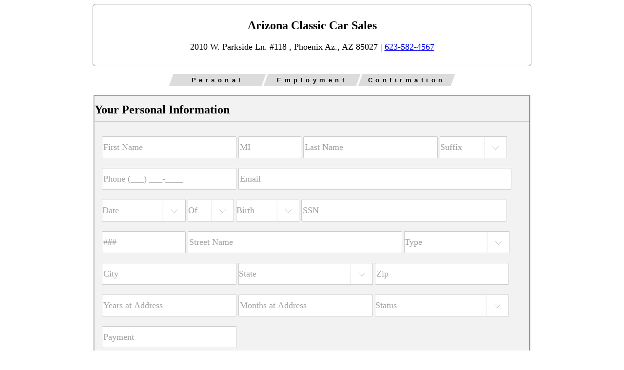

--- FILE ---
content_type: text/html; charset=utf-8
request_url: https://vms.autorevo.com/credit_application/new?id=35ae60bb-93d9-45bc-908a-d04aafefe626&iid=7244527
body_size: 9681
content:
<html>
<head>
<script src="https://ajax.googleapis.com/ajax/libs/jquery/1.11.0/jquery.min.js" type="text/javascript"></script>
<link href="/assets/credit_application-9bd4a77feae0a1509cdd7593db1cbeca.css" media="screen" rel="stylesheet" type="text/css" />
<meta content='width=device-width, initial-scale=1, user-scalable=no' name='viewport'>
<style>
  .nextify, input[type="submit"] {
    background: #;
    color: #;
  }
  fieldset {
     border: 1px solid #;
  }
  .notice {
    color: #;
  }
  .active-progress {
    background-color: # !important;
    color: # !important;
  }
</style>
</head>
<body>
<div id='credit-content'>
<div id='header'>
<div class='unbranded-header'>
<h2 id='account-name'>Arizona Classic Car Sales</h2>
<h3 id='account-address'>
2010 W. Parkside Ln. #118
,
Phoenix Az., AZ 85027
|
<a href='tel:623-582-4567'>
623-582-4567
</a>
</h3>
</div>
</div>
<div style='clear:both'></div>
<div class='progress'>
<span class='active-progress' id='progress-first'>
<div>
Personal
</div>
</span>
<span id='progress-second'>
<div>
Employment
</div>
</span>
<span id='progress-co'>
<div>
Co-Applicant
</div>
</span>
<span id='progress-final'>
<div>
Confirmation
</div>
</span>
</div>
<br>
<div>
<form accept-charset="UTF-8" action="https://vms.autorevo.com/credit_application" autocomplete="off" class="new_credit_application" id="new_credit_application" method="post"><div style="margin:0;padding:0;display:inline"><input name="utf8" type="hidden" value="&#x2713;" /><input name="authenticity_token" type="hidden" value="3Mc8Wwco2SSFBcFddcg/8O/9HBpKuXuBUr6tOKMpoHk=" /></div><input id="credit_application_AccountID" name="credit_application[AccountID]" type="hidden" value="3466" />
<input id="credit_application_InventoryID" name="credit_application[InventoryID]" type="hidden" value="7244527" />
<fieldset class='active-fs' id='fs-first'>
<div id='personal'>
<h2 class='credit-header'>
Your Personal Information
</h2>
<input class="required-first validate" id="credit_application_first" name="credit_application[first]" placeholder="First Name" type="text" />
<input id="credit_application_middle" maxlength="2" name="credit_application[middle]" placeholder="MI" type="text" />
<input class="required-first validate" id="credit_application_last" name="credit_application[last]" placeholder="Last Name" type="text" />
<select id="credit_application_suffix" name="credit_application[suffix]"><option value="">Suffix</option>
<option value="Jr">Jr</option>
<option value="Sr">Sr</option>
<option value="I">I</option>
<option value="II">II</option>
<option value="III">III</option>
<option value="IV">IV</option></select>
<input class="required-first validate" id="credit_application_phone" name="credit_application[phone]" placeholder="Phone (___) ___-____" type="text" />
<input class="required-first validate" id="credit_application_email" name="credit_application[email]" placeholder="Email" type="email" />
<select class="required-first validate" id="credit_application_DOB_2i" name="credit_application[DOB(2i)]">
<option value="">Date</option>
<option value="1">January</option>
<option value="2">February</option>
<option value="3">March</option>
<option value="4">April</option>
<option value="5">May</option>
<option value="6">June</option>
<option value="7">July</option>
<option value="8">August</option>
<option value="9">September</option>
<option value="10">October</option>
<option value="11">November</option>
<option value="12">December</option>
</select>
<select class="required-first validate" id="credit_application_DOB_3i" name="credit_application[DOB(3i)]">
<option value="">Of</option>
<option value="1">1</option>
<option value="2">2</option>
<option value="3">3</option>
<option value="4">4</option>
<option value="5">5</option>
<option value="6">6</option>
<option value="7">7</option>
<option value="8">8</option>
<option value="9">9</option>
<option value="10">10</option>
<option value="11">11</option>
<option value="12">12</option>
<option value="13">13</option>
<option value="14">14</option>
<option value="15">15</option>
<option value="16">16</option>
<option value="17">17</option>
<option value="18">18</option>
<option value="19">19</option>
<option value="20">20</option>
<option value="21">21</option>
<option value="22">22</option>
<option value="23">23</option>
<option value="24">24</option>
<option value="25">25</option>
<option value="26">26</option>
<option value="27">27</option>
<option value="28">28</option>
<option value="29">29</option>
<option value="30">30</option>
<option value="31">31</option>
</select>
<select class="required-first validate" id="credit_application_DOB_1i" name="credit_application[DOB(1i)]">
<option value="">Birth</option>
<option value="2008">2008</option>
<option value="2007">2007</option>
<option value="2006">2006</option>
<option value="2005">2005</option>
<option value="2004">2004</option>
<option value="2003">2003</option>
<option value="2002">2002</option>
<option value="2001">2001</option>
<option value="2000">2000</option>
<option value="1999">1999</option>
<option value="1998">1998</option>
<option value="1997">1997</option>
<option value="1996">1996</option>
<option value="1995">1995</option>
<option value="1994">1994</option>
<option value="1993">1993</option>
<option value="1992">1992</option>
<option value="1991">1991</option>
<option value="1990">1990</option>
<option value="1989">1989</option>
<option value="1988">1988</option>
<option value="1987">1987</option>
<option value="1986">1986</option>
<option value="1985">1985</option>
<option value="1984">1984</option>
<option value="1983">1983</option>
<option value="1982">1982</option>
<option value="1981">1981</option>
<option value="1980">1980</option>
<option value="1979">1979</option>
<option value="1978">1978</option>
<option value="1977">1977</option>
<option value="1976">1976</option>
<option value="1975">1975</option>
<option value="1974">1974</option>
<option value="1973">1973</option>
<option value="1972">1972</option>
<option value="1971">1971</option>
<option value="1970">1970</option>
<option value="1969">1969</option>
<option value="1968">1968</option>
<option value="1967">1967</option>
<option value="1966">1966</option>
<option value="1965">1965</option>
<option value="1964">1964</option>
<option value="1963">1963</option>
<option value="1962">1962</option>
<option value="1961">1961</option>
<option value="1960">1960</option>
<option value="1959">1959</option>
<option value="1958">1958</option>
<option value="1957">1957</option>
<option value="1956">1956</option>
<option value="1955">1955</option>
<option value="1954">1954</option>
<option value="1953">1953</option>
<option value="1952">1952</option>
<option value="1951">1951</option>
<option value="1950">1950</option>
<option value="1949">1949</option>
<option value="1948">1948</option>
<option value="1947">1947</option>
<option value="1946">1946</option>
<option value="1945">1945</option>
<option value="1944">1944</option>
<option value="1943">1943</option>
<option value="1942">1942</option>
<option value="1941">1941</option>
<option value="1940">1940</option>
<option value="1939">1939</option>
<option value="1938">1938</option>
<option value="1937">1937</option>
<option value="1936">1936</option>
<option value="1935">1935</option>
<option value="1934">1934</option>
<option value="1933">1933</option>
<option value="1932">1932</option>
<option value="1931">1931</option>
<option value="1930">1930</option>
<option value="1929">1929</option>
<option value="1928">1928</option>
<option value="1927">1927</option>
</select>

<input class="required-first validate" id="credit_application_social" name="credit_application[social]" placeholder="SSN ___-__-_____" type="text" />
<input class="required-first validate" id="credit_application_address_num" maxlength="6" name="credit_application[address_num]" placeholder="###" type="text" />
<input class="required-first validate" id="credit_application_address" name="credit_application[address]" placeholder="Street Name" type="text" />
<select class="required-first validate" id="credit_application_address_type" name="credit_application[address_type]"><option value="">Type</option>
<option value="AVE">AVE</option>
<option value="BLVD">BLVD</option>
<option value="CIR">CIR</option>
<option value="CT">CT</option>
<option value="CRES">CRES</option>
<option value="DR">DR</option>
<option value="FWY">FWY</option>
<option value="HWY">HWY</option>
<option value="LN">LN</option>
<option value="LOOP">LOOP</option>
<option value="PKWY">PKWY</option>
<option value="PL">PL</option>
<option value="PLZ">PLZ</option>
<option value="RD">RD</option>
<option value="SQ">SQ</option>
<option value="ST">ST</option>
<option value="TER">TER</option>
<option value="TRL">TRL</option>
<option value="TPKE">TPKE</option>
<option value="WAY">WAY</option></select>
<input class="required-first validate" id="credit_application_city" name="credit_application[city]" placeholder="City" type="text" />
<select class="required-first validate" id="credit_application_state" name="credit_application[state]"><option value="">State</option>
<option value="AL">ALABAMA</option>
<option value="AK">ALASKA</option>
<option value="AZ">ARIZONA</option>
<option value="AR">ARKANSAS</option>
<option value="CA">CALIFORNIA</option>
<option value="CO">COLORADO</option>
<option value="CT">CONNECTICUT</option>
<option value="DE">DELAWARE</option>
<option value="DC">DISTRICT OF COLUMBIA</option>
<option value="FL">FLORIDA</option>
<option value="GA">GEORGIA</option>
<option value="HI">HAWAII</option>
<option value="ID">IDAHO</option>
<option value="IL">ILLINOIS</option>
<option value="IN">INDIANA</option>
<option value="IA">IOWA</option>
<option value="KS">KANSAS</option>
<option value="KY">KENTUCKY</option>
<option value="LA">LOUISIANA</option>
<option value="ME">MAINE</option>
<option value="MD">MARYLAND</option>
<option value="MA">MASSACHUSETTS</option>
<option value="MI">MICHIGAN</option>
<option value="MN">MINNESOTA</option>
<option value="MS">MISSISSIPPI</option>
<option value="MO">MISSOURI</option>
<option value="MT">MONTANA</option>
<option value="NE">NEBRASKA</option>
<option value="NV">NEVADA</option>
<option value="NH">NEW HAMPSHIRE</option>
<option value="NJ">NEW JERSEY</option>
<option value="NM">NEW MEXICO</option>
<option value="NY">NEW YORK</option>
<option value="NC">NORTH CAROLINA</option>
<option value="ND">NORTH DAKOTA</option>
<option value="OH">OHIO</option>
<option value="OK">OKLAHOMA</option>
<option value="OR">OREGON</option>
<option value="PA">PENNSYLVANIA</option>
<option value="RI">RHODE ISLAND</option>
<option value="SC">SOUTH CAROLINA</option>
<option value="SD">SOUTH DAKOTA</option>
<option value="TN">TENNESSEE</option>
<option value="TX">TEXAS</option>
<option value="UT">UTAH</option>
<option value="VT">VERMONT</option>
<option value="VA">VIRGINIA</option>
<option value="WA">WASHINGTON</option>
<option value="WV">WEST VIRGINIA</option>
<option value="WI">WISCONSIN</option>
<option value="WY">WYOMING</option></select>
<input class="required-first validate" id="credit_application_ZIP" name="credit_application[ZIP]" placeholder="Zip" type="text" />
<input class="required-first validate" id="credit_application_residence_years" min="0" name="credit_application[residence_years]" placeholder="Years at Address" type="number" />
<input class="required-first validate" id="credit_application_residence_months" min="0" name="credit_application[residence_months]" placeholder="Months at Address" type="number" value="" />
<select class="required-first validate" id="credit_application_residence_status" name="credit_application[residence_status]"><option value="">Status</option>
<option value="Homeowner">Homeowner</option>
<option value="Rent">Rent</option>
<option value="Family">Family</option>
<option value="Other">Other</option></select>
<input class="required-first validate" id="credit_application_housing_cost" name="credit_application[housing_cost]" placeholder="Payment" type="text" />
<div id='addt-address-info'>
<small class='notice'>
Additional address information is required.
</small>
<br>
<input class="addtl-address validate" id="credit_application_addtl_address_num" maxlength="6" name="credit_application[addtl_address_num]" placeholder="###" type="text" />
<input class="addtl-address validate" id="credit_application_addtl_address" name="credit_application[addtl_address]" placeholder="Street Name" type="text" />
<select class="addtl-address validate" id="credit_application_addtl_address_type" name="credit_application[addtl_address_type]"><option value="">Type</option>
<option value="AVE">AVE</option>
<option value="BLVD">BLVD</option>
<option value="CIR">CIR</option>
<option value="CT">CT</option>
<option value="CRES">CRES</option>
<option value="DR">DR</option>
<option value="FWY">FWY</option>
<option value="HWY">HWY</option>
<option value="LN">LN</option>
<option value="LOOP">LOOP</option>
<option value="PKWY">PKWY</option>
<option value="PL">PL</option>
<option value="PLZ">PLZ</option>
<option value="RD">RD</option>
<option value="SQ">SQ</option>
<option value="ST">ST</option>
<option value="TER">TER</option>
<option value="TRL">TRL</option>
<option value="TPKE">TPKE</option>
<option value="WAY">WAY</option></select>
<input class="addtl-address validate" id="credit_application_addtl_city" name="credit_application[addtl_city]" placeholder="City" type="text" />
<select class="addtl-address validate" id="credit_application_addtl_state" name="credit_application[addtl_state]"><option value="">State</option>
<option value="AL">ALABAMA</option>
<option value="AK">ALASKA</option>
<option value="AZ">ARIZONA</option>
<option value="AR">ARKANSAS</option>
<option value="CA">CALIFORNIA</option>
<option value="CO">COLORADO</option>
<option value="CT">CONNECTICUT</option>
<option value="DE">DELAWARE</option>
<option value="DC">DISTRICT OF COLUMBIA</option>
<option value="FL">FLORIDA</option>
<option value="GA">GEORGIA</option>
<option value="HI">HAWAII</option>
<option value="ID">IDAHO</option>
<option value="IL">ILLINOIS</option>
<option value="IN">INDIANA</option>
<option value="IA">IOWA</option>
<option value="KS">KANSAS</option>
<option value="KY">KENTUCKY</option>
<option value="LA">LOUISIANA</option>
<option value="ME">MAINE</option>
<option value="MD">MARYLAND</option>
<option value="MA">MASSACHUSETTS</option>
<option value="MI">MICHIGAN</option>
<option value="MN">MINNESOTA</option>
<option value="MS">MISSISSIPPI</option>
<option value="MO">MISSOURI</option>
<option value="MT">MONTANA</option>
<option value="NE">NEBRASKA</option>
<option value="NV">NEVADA</option>
<option value="NH">NEW HAMPSHIRE</option>
<option value="NJ">NEW JERSEY</option>
<option value="NM">NEW MEXICO</option>
<option value="NY">NEW YORK</option>
<option value="NC">NORTH CAROLINA</option>
<option value="ND">NORTH DAKOTA</option>
<option value="OH">OHIO</option>
<option value="OK">OKLAHOMA</option>
<option value="OR">OREGON</option>
<option value="PA">PENNSYLVANIA</option>
<option value="RI">RHODE ISLAND</option>
<option value="SC">SOUTH CAROLINA</option>
<option value="SD">SOUTH DAKOTA</option>
<option value="TN">TENNESSEE</option>
<option value="TX">TEXAS</option>
<option value="UT">UTAH</option>
<option value="VT">VERMONT</option>
<option value="VA">VIRGINIA</option>
<option value="WA">WASHINGTON</option>
<option value="WV">WEST VIRGINIA</option>
<option value="WI">WISCONSIN</option>
<option value="WY">WYOMING</option></select>
<input class="addtl-address validate" id="credit_application_addtl_ZIP" name="credit_application[addtl_ZIP]" placeholder="Zip" type="text" />
<input class="addtl-address validate" id="credit_application_addtl_residence_years" min="0" name="credit_application[addtl_residence_years]" placeholder="Years at Address" type="number" />
<input class="addtl-address validate" id="credit_application_addtl_residence_months" min="0" name="credit_application[addtl_residence_months]" placeholder="Months at Address" type="number" value="" />
<select class="addtl-address validate" id="credit_application_addtl_residence_status" name="credit_application[addtl_residence_status]"><option value="">Status</option>
<option value="Homeowner">Homeowner</option>
<option value="Rent">Rent</option>
<option value="Family">Family</option>
<option value="Other">Other</option></select>
</div>
<div class='clear'></div>
</div>
<div id='lead_source'>
<select class="small-select validate" id="credit_application_lead_source" name="credit_application[lead_source]"><option value="">How did you hear about us?</option>
<option value="Walk-In">Walk-In</option>
<option value="Website">Website</option>
<option value="Facebook">Facebook</option>
<option value="Craigslist">Craigslist</option>
<option value="Broadcast TV">Broadcast TV</option>
<option value="Cable TV">Cable TV</option>
<option value="Radio">Radio</option>
<option value="Internet Radio">Internet Radio</option>
<option value="Customer Referral">Customer Referral</option>
<option value="Employee Referral">Employee Referral</option>
<option value="Other">Other</option></select>
</div>
<div class='nextify' id='page-one-next'>
Continue
</div>
</fieldset>

<fieldset id='fs-second'>
<div id='app_type'>
<h2 class='credit-header'>
Application Type
</h2>
<div class='app_type_row' id='application_type'>
<div>
<h4>
Type
</h4>
</div>
<div class='at_buttons'>
<span>
<input class="credit_application_b_type" id="credit_application_b_type_individual" name="credit_application[b_type]" type="radio" value="Individual" />
<label for="credit_application_b_type_individual">Individual</label>
</span>
<span>
<input class="credit_application_b_type" id="credit_application_b_type_joint" name="credit_application[b_type]" type="radio" value="Joint" />
<label for="credit_application_b_type_joint">Joint</label>
</span>
</div>
</div>
<div class='app_type_row' id='trade_in'>
<div>
<h4>
Trade?
</h4>
</div>
<div class='at_buttons'>
<span>
<input class="credit_application_trade_in" id="credit_application_trade_yes" name="credit_application[trade]" type="radio" value="Yes" />
<label for="credit_application_trade_yes">Yes</label>
</span>
<span>
<input class="credit_application_trade_in" id="credit_application_trade_no" name="credit_application[trade]" type="radio" value="No" />
<label for="credit_application_trade_no">No</label>
</span>
</div>
</div>
</div>
<div class='clear'></div>
<br>
<div id='employment'>
<h2 class='credit-header'>
Employment Information
</h2>
<select class="required-second validate" id="credit_application_employment_type" name="credit_application[employment_type]"><option value="">Empl. Type</option>
<option value="Employed">Employed</option>
<option value="Unemployed">Unemployed</option>
<option value="Self-Employed">Self-Employed</option>
<option value="Homemaker">Homemaker</option>
<option value="Military">Military</option>
<option value="Retired">Retired</option>
<option value="Student">Student</option>
<option value="Disability">Disability</option>
<option value="Other">Other</option></select>
<input class="required-second validate" id="credit_application_employer" name="credit_application[employer]" placeholder="Employer" type="text" />
<input class="required-second validate" id="credit_application_position" name="credit_application[position]" placeholder="Position" type="text" />
<input class="required-second validate emp_address" id="credit_application_employer_address" name="credit_application[employer_address]" placeholder="Employer Address" type="text" />
<input class="required-second validate emp_city" id="credit_application_employer_city" name="credit_application[employer_city]" placeholder="City" type="text" />
<select class="required-second validate emp_state" id="credit_application_employer_state" name="credit_application[employer_state]"><option value="">State</option>
<option value="AL">ALABAMA</option>
<option value="AK">ALASKA</option>
<option value="AZ">ARIZONA</option>
<option value="AR">ARKANSAS</option>
<option value="CA">CALIFORNIA</option>
<option value="CO">COLORADO</option>
<option value="CT">CONNECTICUT</option>
<option value="DE">DELAWARE</option>
<option value="DC">DISTRICT OF COLUMBIA</option>
<option value="FL">FLORIDA</option>
<option value="GA">GEORGIA</option>
<option value="HI">HAWAII</option>
<option value="ID">IDAHO</option>
<option value="IL">ILLINOIS</option>
<option value="IN">INDIANA</option>
<option value="IA">IOWA</option>
<option value="KS">KANSAS</option>
<option value="KY">KENTUCKY</option>
<option value="LA">LOUISIANA</option>
<option value="ME">MAINE</option>
<option value="MD">MARYLAND</option>
<option value="MA">MASSACHUSETTS</option>
<option value="MI">MICHIGAN</option>
<option value="MN">MINNESOTA</option>
<option value="MS">MISSISSIPPI</option>
<option value="MO">MISSOURI</option>
<option value="MT">MONTANA</option>
<option value="NE">NEBRASKA</option>
<option value="NV">NEVADA</option>
<option value="NH">NEW HAMPSHIRE</option>
<option value="NJ">NEW JERSEY</option>
<option value="NM">NEW MEXICO</option>
<option value="NY">NEW YORK</option>
<option value="NC">NORTH CAROLINA</option>
<option value="ND">NORTH DAKOTA</option>
<option value="OH">OHIO</option>
<option value="OK">OKLAHOMA</option>
<option value="OR">OREGON</option>
<option value="PA">PENNSYLVANIA</option>
<option value="RI">RHODE ISLAND</option>
<option value="SC">SOUTH CAROLINA</option>
<option value="SD">SOUTH DAKOTA</option>
<option value="TN">TENNESSEE</option>
<option value="TX">TEXAS</option>
<option value="UT">UTAH</option>
<option value="VT">VERMONT</option>
<option value="VA">VIRGINIA</option>
<option value="WA">WASHINGTON</option>
<option value="WV">WEST VIRGINIA</option>
<option value="WI">WISCONSIN</option>
<option value="WY">WYOMING</option></select>
<input class="required-second validate emp_zip" id="credit_application_employer_ZIP" name="credit_application[employer_ZIP]" placeholder="Zip" type="text" />
<input class="required-second validate" id="credit_application_employer_phone" name="credit_application[employer_phone]" placeholder="Empl Phone (___) ___-____" type="text" />
<input class="required-second validate" id="credit_application_salary" name="credit_application[salary]" placeholder="Salary" type="text" />
<select class="required-second validate" id="credit_application_salary_type" name="credit_application[salary_type]"><option value="">Salary Type</option>
<option value="Monthly">Monthly</option>
<option value="Annual">Annual</option></select>
<input class="required-second validate" id="credit_application_years_employed" min="0" name="credit_application[years_employed]" placeholder="Years Employed" type="number" />
<input class="required-second validate" id="credit_application_months_employed" min="0" name="credit_application[months_employed]" placeholder="Months Employed" type="number" value="" />
<div id='prev-employment'>
<small class='notice'>
Additional employment information is required.
</small>
<br>
<select class="prev-employment validate" id="credit_application_prev_employment_type" name="credit_application[prev_employment_type]"><option value="">Empl. Type</option>
<option value="Employed">Employed</option>
<option value="Unemployed">Unemployed</option>
<option value="Self-Employed">Self-Employed</option>
<option value="Homemaker">Homemaker</option>
<option value="Military">Military</option>
<option value="Retired">Retired</option>
<option value="Student">Student</option>
<option value="Disability">Disability</option>
<option value="Other">Other</option></select>
<input class="prev-employment validate" id="credit_application_prev_employer" name="credit_application[prev_employer]" placeholder="Employer" type="text" />
<input class="prev-employment validate" id="credit_application_prev_position" name="credit_application[prev_position]" placeholder="Position" type="text" />
<input class="prev-employment validate" id="credit_application_prev_salary" name="credit_application[prev_salary]" placeholder="Salary" type="text" />
<select class="prev-employment validate" id="credit_application_prev_salary_type" name="credit_application[prev_salary_type]"><option value="">Salary Type</option>
<option value="Monthly">Monthly</option>
<option value="Annual">Annual</option></select>
</div>
</div>
<div class='clear'></div>
<div class='nextify' id='page-two-next'>
Continue
</div>
<div class='backitup' id='page-two-back'>
Back
</div>
</fieldset>

<fieldset id='fs-co-applicant'>
<div id='co-applicant'>
<div id='co-app-personal'>
<h2 class='credit-header'>
Co-Application Information
</h2>
<input class="co-app validate" id="credit_application_co_first" name="credit_application[co_first]" placeholder="First Name" type="text" />
<input id="credit_application_co_middle" maxlength="2" name="credit_application[co_middle]" placeholder="MI" type="text" />
<input class="co-app validate" id="credit_application_co_last" name="credit_application[co_last]" placeholder="Last Name" type="text" />
<select id="credit_application_co_suffix" name="credit_application[co_suffix]"><option value="">Suffix</option>
<option value="Jr">Jr</option>
<option value="Sr">Sr</option>
<option value="I">I</option>
<option value="II">II</option>
<option value="III">III</option>
<option value="IV">IV</option></select>
<input class="co-app validate" id="credit_application_co_phone" name="credit_application[co_phone]" placeholder="Phone (___) ___-____" type="text" />
<input class="co-app validate" id="credit_application_co_email" name="credit_application[co_email]" placeholder="Email" type="email" />
<select class="credit-dob co-app validate" id="credit_application_co_DOB_2i" name="credit_application[co_DOB(2i)]">
<option value="">Date</option>
<option value="1">January</option>
<option value="2">February</option>
<option value="3">March</option>
<option value="4">April</option>
<option value="5">May</option>
<option value="6">June</option>
<option value="7">July</option>
<option value="8">August</option>
<option value="9">September</option>
<option value="10">October</option>
<option value="11">November</option>
<option value="12">December</option>
</select>
<select class="credit-dob co-app validate" id="credit_application_co_DOB_3i" name="credit_application[co_DOB(3i)]">
<option value="">Of</option>
<option value="1">1</option>
<option value="2">2</option>
<option value="3">3</option>
<option value="4">4</option>
<option value="5">5</option>
<option value="6">6</option>
<option value="7">7</option>
<option value="8">8</option>
<option value="9">9</option>
<option value="10">10</option>
<option value="11">11</option>
<option value="12">12</option>
<option value="13">13</option>
<option value="14">14</option>
<option value="15">15</option>
<option value="16">16</option>
<option value="17">17</option>
<option value="18">18</option>
<option value="19">19</option>
<option value="20">20</option>
<option value="21">21</option>
<option value="22">22</option>
<option value="23">23</option>
<option value="24">24</option>
<option value="25">25</option>
<option value="26">26</option>
<option value="27">27</option>
<option value="28">28</option>
<option value="29">29</option>
<option value="30">30</option>
<option value="31">31</option>
</select>
<select class="credit-dob co-app validate" id="credit_application_co_DOB_1i" name="credit_application[co_DOB(1i)]">
<option value="">Birth</option>
<option value="2008">2008</option>
<option value="2007">2007</option>
<option value="2006">2006</option>
<option value="2005">2005</option>
<option value="2004">2004</option>
<option value="2003">2003</option>
<option value="2002">2002</option>
<option value="2001">2001</option>
<option value="2000">2000</option>
<option value="1999">1999</option>
<option value="1998">1998</option>
<option value="1997">1997</option>
<option value="1996">1996</option>
<option value="1995">1995</option>
<option value="1994">1994</option>
<option value="1993">1993</option>
<option value="1992">1992</option>
<option value="1991">1991</option>
<option value="1990">1990</option>
<option value="1989">1989</option>
<option value="1988">1988</option>
<option value="1987">1987</option>
<option value="1986">1986</option>
<option value="1985">1985</option>
<option value="1984">1984</option>
<option value="1983">1983</option>
<option value="1982">1982</option>
<option value="1981">1981</option>
<option value="1980">1980</option>
<option value="1979">1979</option>
<option value="1978">1978</option>
<option value="1977">1977</option>
<option value="1976">1976</option>
<option value="1975">1975</option>
<option value="1974">1974</option>
<option value="1973">1973</option>
<option value="1972">1972</option>
<option value="1971">1971</option>
<option value="1970">1970</option>
<option value="1969">1969</option>
<option value="1968">1968</option>
<option value="1967">1967</option>
<option value="1966">1966</option>
<option value="1965">1965</option>
<option value="1964">1964</option>
<option value="1963">1963</option>
<option value="1962">1962</option>
<option value="1961">1961</option>
<option value="1960">1960</option>
<option value="1959">1959</option>
<option value="1958">1958</option>
<option value="1957">1957</option>
<option value="1956">1956</option>
<option value="1955">1955</option>
<option value="1954">1954</option>
<option value="1953">1953</option>
<option value="1952">1952</option>
<option value="1951">1951</option>
<option value="1950">1950</option>
<option value="1949">1949</option>
<option value="1948">1948</option>
<option value="1947">1947</option>
<option value="1946">1946</option>
<option value="1945">1945</option>
<option value="1944">1944</option>
<option value="1943">1943</option>
<option value="1942">1942</option>
<option value="1941">1941</option>
<option value="1940">1940</option>
<option value="1939">1939</option>
<option value="1938">1938</option>
<option value="1937">1937</option>
<option value="1936">1936</option>
<option value="1935">1935</option>
<option value="1934">1934</option>
<option value="1933">1933</option>
<option value="1932">1932</option>
<option value="1931">1931</option>
<option value="1930">1930</option>
<option value="1929">1929</option>
<option value="1928">1928</option>
<option value="1927">1927</option>
</select>

<input class="co-app validate" id="credit_application_co_social" name="credit_application[co_social]" placeholder="SSN ___-__-_____" type="text" />
<input class="co-app validate" id="credit_application_co_address_num" maxlength="6" name="credit_application[co_address_num]" placeholder="###" type="text" />
<input class="co-app validate" id="credit_application_co_address" name="credit_application[co_address]" placeholder="Street Name" type="text" />
<select class="co-app validate" id="credit_application_co_address_type" name="credit_application[co_address_type]"><option value="">Type</option>
<option value="AVE">AVE</option>
<option value="BLVD">BLVD</option>
<option value="CIR">CIR</option>
<option value="CT">CT</option>
<option value="CRES">CRES</option>
<option value="DR">DR</option>
<option value="FWY">FWY</option>
<option value="HWY">HWY</option>
<option value="LN">LN</option>
<option value="LOOP">LOOP</option>
<option value="PKWY">PKWY</option>
<option value="PL">PL</option>
<option value="PLZ">PLZ</option>
<option value="RD">RD</option>
<option value="SQ">SQ</option>
<option value="ST">ST</option>
<option value="TER">TER</option>
<option value="TRL">TRL</option>
<option value="TPKE">TPKE</option>
<option value="WAY">WAY</option></select>
<input class="co-app validate" id="credit_application_co_city" name="credit_application[co_city]" placeholder="City" type="text" />
<select class="co-app validate" id="credit_application_co_state" name="credit_application[co_state]"><option value="">State</option>
<option value="AL">ALABAMA</option>
<option value="AK">ALASKA</option>
<option value="AZ">ARIZONA</option>
<option value="AR">ARKANSAS</option>
<option value="CA">CALIFORNIA</option>
<option value="CO">COLORADO</option>
<option value="CT">CONNECTICUT</option>
<option value="DE">DELAWARE</option>
<option value="DC">DISTRICT OF COLUMBIA</option>
<option value="FL">FLORIDA</option>
<option value="GA">GEORGIA</option>
<option value="HI">HAWAII</option>
<option value="ID">IDAHO</option>
<option value="IL">ILLINOIS</option>
<option value="IN">INDIANA</option>
<option value="IA">IOWA</option>
<option value="KS">KANSAS</option>
<option value="KY">KENTUCKY</option>
<option value="LA">LOUISIANA</option>
<option value="ME">MAINE</option>
<option value="MD">MARYLAND</option>
<option value="MA">MASSACHUSETTS</option>
<option value="MI">MICHIGAN</option>
<option value="MN">MINNESOTA</option>
<option value="MS">MISSISSIPPI</option>
<option value="MO">MISSOURI</option>
<option value="MT">MONTANA</option>
<option value="NE">NEBRASKA</option>
<option value="NV">NEVADA</option>
<option value="NH">NEW HAMPSHIRE</option>
<option value="NJ">NEW JERSEY</option>
<option value="NM">NEW MEXICO</option>
<option value="NY">NEW YORK</option>
<option value="NC">NORTH CAROLINA</option>
<option value="ND">NORTH DAKOTA</option>
<option value="OH">OHIO</option>
<option value="OK">OKLAHOMA</option>
<option value="OR">OREGON</option>
<option value="PA">PENNSYLVANIA</option>
<option value="RI">RHODE ISLAND</option>
<option value="SC">SOUTH CAROLINA</option>
<option value="SD">SOUTH DAKOTA</option>
<option value="TN">TENNESSEE</option>
<option value="TX">TEXAS</option>
<option value="UT">UTAH</option>
<option value="VT">VERMONT</option>
<option value="VA">VIRGINIA</option>
<option value="WA">WASHINGTON</option>
<option value="WV">WEST VIRGINIA</option>
<option value="WI">WISCONSIN</option>
<option value="WY">WYOMING</option></select>
<input class="co-app validate" id="credit_application_co_ZIP" name="credit_application[co_ZIP]" placeholder="Zip" type="text" />
<input class="co-app validate" id="credit_application_co_residence_years" min="0" name="credit_application[co_residence_years]" placeholder="Years at Address" type="number" />
<input class="co-app validate" id="credit_application_co_residence_months" min="0" name="credit_application[co_residence_months]" placeholder="Months at Address" type="number" value="" />
<select class="co-app validate" id="credit_application_co_residence_status" name="credit_application[co_residence_status]"><option value="">Status</option>
<option value="Homeowner">Homeowner</option>
<option value="Rent">Rent</option>
<option value="Family">Family</option>
<option value="Other">Other</option></select>
<input class="co-app validate" id="credit_application_co_housing_cost" name="credit_application[co_housing_cost]" placeholder="Payment" type="text" />
<div id='co_addt-address-info'>
<small class='notice'>
Additional address information is required
</small>
<br>
<input class="co-addtl-address validate" id="credit_application_co_addtl_address_num" maxlength="6" name="credit_application[co_addtl_address_num]" placeholder="###" type="text" />
<input class="co-addtl-address validate" id="credit_application_co_addtl_address" name="credit_application[co_addtl_address]" placeholder="Street Name" type="text" />
<select class="co-addtl-address validate" id="credit_application_co_addtl_address_type" name="credit_application[co_addtl_address_type]"><option value="">Type</option>
<option value="AVE">AVE</option>
<option value="BLVD">BLVD</option>
<option value="CIR">CIR</option>
<option value="CT">CT</option>
<option value="CRES">CRES</option>
<option value="DR">DR</option>
<option value="FWY">FWY</option>
<option value="HWY">HWY</option>
<option value="LN">LN</option>
<option value="LOOP">LOOP</option>
<option value="PKWY">PKWY</option>
<option value="PL">PL</option>
<option value="PLZ">PLZ</option>
<option value="RD">RD</option>
<option value="SQ">SQ</option>
<option value="ST">ST</option>
<option value="TER">TER</option>
<option value="TRL">TRL</option>
<option value="TPKE">TPKE</option>
<option value="WAY">WAY</option></select>
<input class="co-addtl-address validate" id="credit_application_co_addtl_city" name="credit_application[co_addtl_city]" placeholder="City" type="text" />
<select class="co-addtl-address validate" id="credit_application_co_addtl_state" name="credit_application[co_addtl_state]"><option value="">State</option>
<option value="AL">ALABAMA</option>
<option value="AK">ALASKA</option>
<option value="AZ">ARIZONA</option>
<option value="AR">ARKANSAS</option>
<option value="CA">CALIFORNIA</option>
<option value="CO">COLORADO</option>
<option value="CT">CONNECTICUT</option>
<option value="DE">DELAWARE</option>
<option value="DC">DISTRICT OF COLUMBIA</option>
<option value="FL">FLORIDA</option>
<option value="GA">GEORGIA</option>
<option value="HI">HAWAII</option>
<option value="ID">IDAHO</option>
<option value="IL">ILLINOIS</option>
<option value="IN">INDIANA</option>
<option value="IA">IOWA</option>
<option value="KS">KANSAS</option>
<option value="KY">KENTUCKY</option>
<option value="LA">LOUISIANA</option>
<option value="ME">MAINE</option>
<option value="MD">MARYLAND</option>
<option value="MA">MASSACHUSETTS</option>
<option value="MI">MICHIGAN</option>
<option value="MN">MINNESOTA</option>
<option value="MS">MISSISSIPPI</option>
<option value="MO">MISSOURI</option>
<option value="MT">MONTANA</option>
<option value="NE">NEBRASKA</option>
<option value="NV">NEVADA</option>
<option value="NH">NEW HAMPSHIRE</option>
<option value="NJ">NEW JERSEY</option>
<option value="NM">NEW MEXICO</option>
<option value="NY">NEW YORK</option>
<option value="NC">NORTH CAROLINA</option>
<option value="ND">NORTH DAKOTA</option>
<option value="OH">OHIO</option>
<option value="OK">OKLAHOMA</option>
<option value="OR">OREGON</option>
<option value="PA">PENNSYLVANIA</option>
<option value="RI">RHODE ISLAND</option>
<option value="SC">SOUTH CAROLINA</option>
<option value="SD">SOUTH DAKOTA</option>
<option value="TN">TENNESSEE</option>
<option value="TX">TEXAS</option>
<option value="UT">UTAH</option>
<option value="VT">VERMONT</option>
<option value="VA">VIRGINIA</option>
<option value="WA">WASHINGTON</option>
<option value="WV">WEST VIRGINIA</option>
<option value="WI">WISCONSIN</option>
<option value="WY">WYOMING</option></select>
<input class="co-addtl-address validate" id="credit_application_co_addtl_ZIP" name="credit_application[co_addtl_ZIP]" placeholder="Zip" type="text" />
<input class="co-addtl-address validate" id="credit_application_co_prev_residence_years" min="0" name="credit_application[co_prev_residence_years]" placeholder="Years at Address" type="number" />
<input class="co-addtl-address validate" id="credit_application_co_addtl_residence_months" min="0" name="credit_application[co_addtl_residence_months]" placeholder="Months at Address" type="number" value="" />
<select class="co-addtl-address validate" id="credit_application_co_prev_residence_status" name="credit_application[co_prev_residence_status]"><option value="">Status</option>
<option value="Homeowner">Homeowner</option>
<option value="Rent">Rent</option>
<option value="Family">Family</option>
<option value="Other">Other</option></select>
</div>
</div>
<div class='clear'></div>
<br>
<div id='co_employment'>
<h2 class='credit-header'>
Co-Applicant Employment Information
</h2>
<select class="co-app validate" id="credit_application_co_employment_type" name="credit_application[co_employment_type]"><option value="">Empl. Type</option>
<option value="Employed">Employed</option>
<option value="Unemployed">Unemployed</option>
<option value="Self-Employed">Self-Employed</option>
<option value="Homemaker">Homemaker</option>
<option value="Military">Military</option>
<option value="Retired">Retired</option>
<option value="Student">Student</option>
<option value="Disability">Disability</option>
<option value="Other">Other</option></select>
<input class="co-app validate" id="credit_application_co_employer" name="credit_application[co_employer]" placeholder="Employer" type="text" />
<input class="co-app validate" id="credit_application_co_position" name="credit_application[co_position]" placeholder="Position" type="text" />
<input class="co-app validate" id="credit_application_co_employer_phone" name="credit_application[co_employer_phone]" placeholder="Phone (___)-__-_____" type="text" />
<input class="co-app validate" id="credit_application_co_salary" name="credit_application[co_salary]" placeholder="Salary" type="text" />
<select class="co-app validate" id="credit_application_co_salary_type" name="credit_application[co_salary_type]"><option value="">Salary Type</option>
<option value="Monthly">Monthly</option>
<option value="Annual">Annual</option></select>
<input class="co-app validate" id="credit_application_co_years_employed" min="0" name="credit_application[co_years_employed]" placeholder="Years Employed" type="number" />
<input class="co-app validate" id="credit_application_co_months_employed" min="0" name="credit_application[co_months_employed]" placeholder="Months Employed" type="number" value="" />
<div id='co_prev-employment'>
<small class='notice'>
Additional employment information is required.
</small>
<br>
<select class="co-prev-employment validate" id="credit_application_co_prev_employment_type" name="credit_application[co_prev_employment_type]"><option value="">Empl. Type</option>
<option value="Employed">Employed</option>
<option value="Unemployed">Unemployed</option>
<option value="Self-Employed">Self-Employed</option>
<option value="Homemaker">Homemaker</option>
<option value="Military">Military</option>
<option value="Retired">Retired</option>
<option value="Student">Student</option>
<option value="Disability">Disability</option>
<option value="Other">Other</option></select>
<input class="co-prev-employment validate" id="credit_application_co_prev_employer" name="credit_application[co_prev_employer]" placeholder="Employer" type="text" />
<input class="co-prev-employment validate" id="credit_application_co_prev_position" name="credit_application[co_prev_position]" placeholder="Position" type="text" />
<input class="co-prev-employment validate" id="credit_application_co_prev_salary" name="credit_application[co_prev_salary]" placeholder="Salary" type="text" />
<select class="co-prev-employment validate" id="credit_application_co_prev_salary_type" name="credit_application[co_prev_salary_type]"><option value="">Salary Type</option>
<option value="Monthly">Monthly</option>
<option value="Annual">Annual</option></select>
</div>
</div>
</div>
<div class='clear'></div>
<div class='nextify' id='co-app-next'>
Continue
</div>
<div class='backitup' id='co-app-back'>
Back
</div>
</fieldset>

<fieldset id='fs-last'>
<div id='trade-container'>
<h2 class='credit-header'>
Tell Us About Your Trade
</h2>
<input class="form-control" id="credit_application_trade_VIN" name="credit_application[trade_VIN]" placeholder="VIN" type="text" />
<select id="credit_application_trade_year" name="credit_application[trade_year]"><option value="">Year</option>
<option value="2026">2026</option>
<option value="2025">2025</option>
<option value="2024">2024</option>
<option value="2023">2023</option>
<option value="2022">2022</option>
<option value="2021">2021</option>
<option value="2020">2020</option>
<option value="2019">2019</option>
<option value="2018">2018</option>
<option value="2017">2017</option>
<option value="2016">2016</option>
<option value="2015">2015</option>
<option value="2014">2014</option>
<option value="2013">2013</option>
<option value="2012">2012</option>
<option value="2011">2011</option>
<option value="2010">2010</option>
<option value="2009">2009</option>
<option value="2008">2008</option>
<option value="2007">2007</option>
<option value="2006">2006</option>
<option value="2005">2005</option>
<option value="2004">2004</option>
<option value="2003">2003</option>
<option value="2002">2002</option>
<option value="2001">2001</option>
<option value="2000">2000</option>
<option value="1999">1999</option>
<option value="1998">1998</option>
<option value="1997">1997</option>
<option value="1996">1996</option>
<option value="1995">1995</option>
<option value="1994">1994</option>
<option value="1993">1993</option>
<option value="1992">1992</option>
<option value="1991">1991</option>
<option value="1990">1990</option>
<option value="1989">1989</option>
<option value="1988">1988</option>
<option value="1987">1987</option>
<option value="1986">1986</option>
<option value="1985">1985</option>
<option value="1984">1984</option>
<option value="1983">1983</option>
<option value="1982">1982</option>
<option value="1981">1981</option>
<option value="1980">1980</option>
<option value="1979">1979</option>
<option value="1978">1978</option>
<option value="1977">1977</option>
<option value="1976">1976</option>
<option value="1975">1975</option>
<option value="1974">1974</option>
<option value="1973">1973</option>
<option value="1972">1972</option>
<option value="1971">1971</option>
<option value="1970">1970</option>
<option value="1969">1969</option>
<option value="1968">1968</option>
<option value="1967">1967</option>
<option value="1966">1966</option>
<option value="1965">1965</option>
<option value="1964">1964</option>
<option value="1963">1963</option>
<option value="1962">1962</option>
<option value="1961">1961</option>
<option value="1960">1960</option>
<option value="1959">1959</option>
<option value="1958">1958</option>
<option value="1957">1957</option>
<option value="1956">1956</option>
<option value="1955">1955</option>
<option value="1954">1954</option>
<option value="1953">1953</option>
<option value="1952">1952</option>
<option value="1951">1951</option>
<option value="1950">1950</option></select>
<input class="form-control" id="credit_application_trade_make" name="credit_application[trade_make]" placeholder="Make" type="text" />
<input class="form-control" id="credit_application_trade_model" name="credit_application[trade_model]" placeholder="Model" type="text" />
<input class="form-control" id="credit_application_trade_odometer" name="credit_application[trade_odometer]" placeholder="Odometer" type="text" />
</div>
<div class='clear'></div>
<div id='comments'>
<h2 class='credit-header'>
Comments
</h2>
<textarea class="form-control" cols="40" id="credit_application_comments" name="credit_application[comments]" rows="6">
</textarea>
</div>
<div class='clear'></div>
<div id='authorization'>
<h2 class='credit-header'>
Disclaimer
</h2>
<div id='legal'>
AGREEMENT
You understand and agree that you are applying for credit by providing the information to complete and submit this credit application. We may keep this application and any other application submitted to us and information about you whether or not the application is approved. You certify that the information on the application and in any other application submitted to us, is true and complete. You understand that false statements may subject you to criminal penalties.
The words “you”, “your” and “yours” mean each person submitting this application. The words “we”, “us”, “our” and “ours” as used below refer to us, the dealer, and to the financial institution(s) selected to receive your application.
You authorize us to submit this application and any other application submitted in connection with the proposed transaction to the financial institutions disclosed to you by us the dealers. This application will be reviewed by such financial institutions on behalf of themselves and us the dealer. In addition, in accordance with the Fair Credit Reporting Act, you authorize that such financial institutions may submit your applications to other financial institutions for the purpose of fulfilling your request to apply for credit.
You agree that we may obtain a consumer credit report periodically from one or more consumer reporting agencies (credit bureaus) in connection with the proposed transaction and any update, renewal, refinancing, modification or extension of that transaction. You also agree that we or any affiliate of ours may obtain one or more consumer credit reports on you at any time whatsoever. If you ask, you will be told whether a credit report was requested, and if so, the name and address of any credit bureau from which we or our affiliate obtained your credit report.
You agree that we may verify your employment, pay, assets and debts, and that anyone receiving a copy of this is authorized to provide us with such information. You further authorize us to gather whatever credit and employment history we consider necessary and appropriate in evaluating this application and any other applications submitted in connection with the proposed transaction. You understand that we will rely on the information in this credit application in making our decision.
We may monitor and record telephone calls regarding your account for quality assurance, compliance, training, or similar purposes. By providing your cell phone number on this application, you are consenting to receive servicing and collection calls on your cell phone using an auto dialer or a prerecorded message. This consent applies to the dealer, who is the originating creditor in this transaction, as well as any assignee who may purchase your credit contract from the dealer.
FEDERAL NOTICES
IMPORTANT INFORMATION ABOUT PROCEDURES FOR OPENING A NEW ACCOUNT
If applicable to your credit transaction, to help the government fight the funding of terrorism and money laundering activities, Federal law requires financial institutions to obtain, verify, and record information that identifies each person who opens an account. What this means for you: When you open an account, you will be asked for your name, address, date of birth, and other information to identify you. You may also be asked to see your driver's license or other identifying documents.
STATE NOTICES
California Residents: An applicant, if married, may apply for a separate account.
Maine and Tennessee Residents: You must have physical damage insurance covering loss or damage to the vehicle for the term of the contract. For a lease, you must also have the liability insurance as described in the lease. You may purchase required insurance through any insurance agent or broker and from any insurance company that is reasonably acceptable to us. You are not required to deal with any of our affiliates when choosing an agent, broker or insurer. Your choice of a particular insurance agent, broker or insurer will not affect our credit decision, so long as the insurance provides adequate coverage with an insurer who meets our reasonable requirements.
New Hampshire Residents: If you are applying for a balloon payment contract, you are entitled, if you ask, to receive a written estimate of the monthly payment amount for refinancing the balloon payment in accord with the creditor’s existing refinance programs. You would be entitled to receive the estimate before you enter into a balloon payment contract. A balloon contract is an installment sales contract with a final scheduled payment that is at least twice the amount of one of the earlier scheduled equal periodic installment payments.
New York Residents: In connection with your application for credit, a consumer report may be obtained from a consumer reporting agency (credit bureau). If credit is extended, the party or parties extending credit or holding such credit may order additional consumer reports in connection with any update, renewal or extension of the credit. If you ask, you will be told whether a consumer report was requested and, if so, the name and address of any consumer reporting agency (credit bureau) from which such credit report was obtained.
Ohio Residents: Ohio laws against discrimination require that all creditors make credit equally available to all creditworthy customers and that credit reporting agencies maintain separate credit histories on each individual upon request. The Ohio Civil Rights Commission administers compliance with this law.
Rhode Island Residents: Consumer reports may be requested in connection with this application. Buyer has the right of free choice in selecting an insurer to provide insurance required in connection with this transaction subject to our reasonable approval in accordance with applicable law.
Vermont Residents: You authorize us and any financial institution with which this credit application is shared, and each of their respective employees or agents, to obtain and verify information about you (including one or more credit reports, information about your employment and banking and credit relationships) that they may deem necessary or appropriate in evaluating your credit application. If your credit application is approved and credit is granted, you also authorize the parties granting credit or holding your account, and their respective employees and agents, to obtain additional credit reports and other information about you in connection with reviewing the account, increasing the available credit on the account (if applicable), taking collection on the account, or for any other legitimate purpose.
Married Wisconsin Residents: No provision of any marital property agreement, any unilateral statement under Wis. Stat § 766.59 or any court decree under § 766.70 applied to marital property adversely affects our interest unless you furnish a copy of the agreement, statement, or court decree or we have actual knowledge of such adverse provision before credit is granted. If you are making this credit application individually and not jointly with your spouse, complete Section A about yourself and Section B about your non-applicant spouse. Your non-applicant spouse should not sign the credit application if you are applying for individual credit.

</div>
<div class='clear'></div>
<div class='small_print' id='accept_terms'>
<label for="credit_application_accept_terms"><div>
<input name="credit_application[accept_terms]" type="hidden" value="0" /><input class="form-control validate required-last" id="accept-terms" name="credit_application[accept_terms]" type="checkbox" value="1" />
</div>
<div>
By clicking here, I certify that I a) agree to the Terms set forth above, and b) intend to apply for individual credit and that any data regarding my spouse is provided because I reside in a community property state or the property which is to be used as a basis for repayment of the credit requested is located in such a state.
</div>
</label></div>
</div>
<div class='clear'></div>
<br>
<div id='signature'>
<div class='submit-button'>
<h2 class='credit-header'>
Signature
</h2>
</div>
<div class='small_print'>
By initialing the box below, I acknowledge that I am the applicant and confirm I intend to file for credit.
<br>
<br>
<label for="credit_application_primary_initial">Applicant&#x27;s Initials</label>
<input class="form-control validate required-last" id="credit_application_primary_initial" name="credit_application[primary_initial]" type="text" />
<br>
<br>
<span id='co-initials'>
<br>
By initialing the box below, I acknowledge that I am the applicant and confirm I intend to file for credit.
<br>
<br>
<label for="credit_application_co_initial">Co-Applicant&#x27;s Initials</label>
<input class="form-control validate" id="credit_application_co_initial" name="credit_application[co_initial]" type="text" />
<br>
</span>
</div>
</div>
<div class='clear'></div>
<input id="credit_application_app_partial_id" name="credit_application[app_partial_id]" type="hidden" value="" />
<input id="submit_application" name="commit" style="float:right;width:inherit;padding:0 5px" type="submit" value="Process Application" />
<div class='backitup' id='last-page-back'>
Back
</div>
</fieldset>

<div id='big_roomy_bottom'></div>

</form>

</div>
</div>
<script src="/assets/credit_application-76db8ba23e974b66495d6dc7094c462f.js" type="text/javascript"></script>
</body>
</html>
